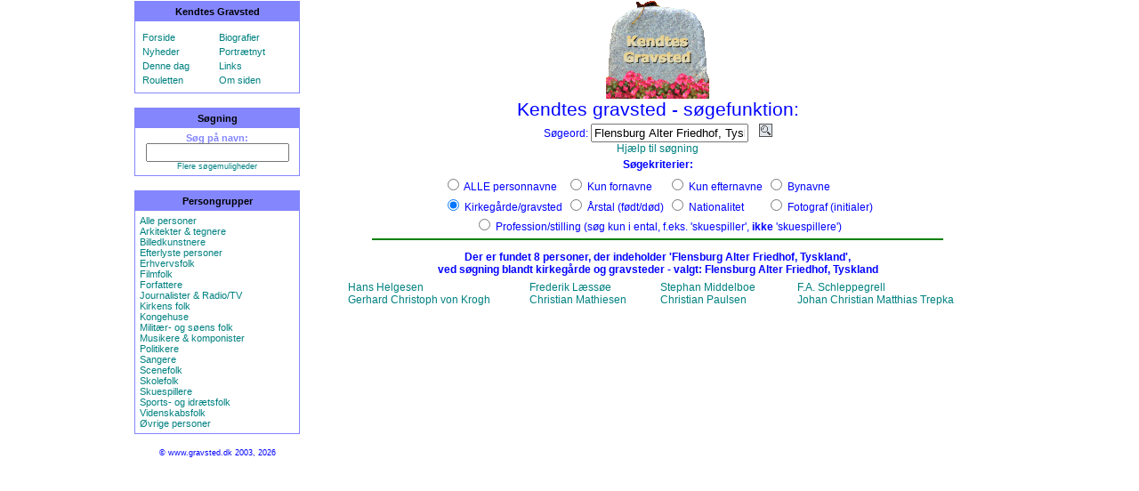

--- FILE ---
content_type: text/html; charset=UTF-8
request_url: https://gravsted.dk/index.php?side=find&felt=kg&kg_nr=499
body_size: 2663
content:
<HTML>
<HEAD>

<meta http-equiv="content-type" content="text/html" charset="utf-8">
<meta name='viewport' content='width=device-width, initial-scale=1.0'>
<meta name="keywords" content="gravsteder, kendtes, danskeres, danske, gravsted, kendte, gravsten, grave, grav, dansk, danmark, berømte, berømtheders, kirkegård, kirkegårde, famous, danish, danes, celebrity, cemetary, kända, personers, kändissar, begravning, begravningsplats, kyrkogård">
<meta name="description" content="Kendtes gravsted - primært danskere.">
<meta http-equiv="imagetoolbar" content="no">
<meta http-equiv="imagetoolbar" content="false">
<link rel="stylesheet" type="text/css" href="gravsted.css">
<TITLE>Kendtes gravsted</TITLE>
<link rel='shortcut icon' href='favicon.ico' type='image/x-icon' />
</HEAD>


<body  leftMargin="0" rightMargin="0" topMargin="5" marginwidth="0" marginheight="0">

<div id="fb-root"></div>
<script>(function(d, s, id) {
  var js, fjs = d.getElementsByTagName(s)[0];
  if (d.getElementById(id)) return;
  js = d.createElement(s); js.id = id;
  js.src = "//connect.facebook.net/da_DK/all.js#xfbml=1";
  fjs.parentNode.insertBefore(js, fjs);
}(document, 'script', 'facebook-jssdk'));</script>

<CENTER>

<TABLE width="990" height="100%" border=0 style="border-collapse: collapse;"><tr>

<td width="20%" valign=top align=center>
<table class='valgtabel' width='95%' style='border: 1px solid #8486FE'; cellpadding='5' cellspacing='0'>
<tr><th width='95%' bgcolor='8486FE'>Kendtes Gravsted</th></tr>
<tr><td width='95%'>
<table class='valgtabel' width='100%' colspan='2'>
<tr><td width='50%'></td><td width='50%'></td></tr>
<tr>
<td><a href='index.php?side=forside' TITLE='Gå til forsiden med flere muligheder'>Forside</a></td>
<td><a href='index.php?side=bioform' TITLE='Skriv eller læs mini-biografier her'>Biografier</a></td>
</tr><tr>
<td><a href='index.php?side=ajour' TITLE='De seneste ajourførte navne'>Nyheder</a></td>
<td><a href='index.php?side=galleriajour' TITLE='De senest ændret/tilføjet portrætter'>Portrætnyt</a></td>
</tr><tr>
<td><a href='index.php?side=begivenhed' TITLE='Fødselarer og dødsfald denne dag'>Denne dag</a></td>
<td><a href='index.php?side=links' TITLE='Links til andre relevante sider'>Links</a></td>
</tr><tr>
<td><a href='person.php?navn=random' TITLE='Få vist en tilfældig person'>Rouletten</a></td>
<td><a href='index.php?side=omsiden' TITLE='Hvad er dette for en side?'>Om siden</a></td>
</tr></table>
</td></tr></table>

<p>
<table class='valgtabel' width='95%' style='border: 1px solid #8486FE'; cellpadding='5' cellspacing='0'>
<tr><th width='95%' bgcolor='8486FE'>Søgning</th></tr>
<tr><td width='95%' align="center">
<form action='index.php?side=find' method='post' style='display: inline; margin: 0px; padding: 0px;'>
<b>Søg på navn:</b>
<INPUT TYPE='HIDDEN' NAME='felt' VALUE='navne'>
<INPUT TYPE='TEXT' NAME='find' size="18%">
<a href='index.php?side=find'><div class='mini' align='center'>Flere søgemuligheder</div></a>
</form>
</td></tr></table>
<p>

<table class='valgtabel' width='95%' colspan='2' style='border: 1px solid #8486FE'; cellpadding='5' cellspacing='0'>
<tr><th width='95%' bgcolor='8486FE'>Persongrupper</th></tr>
<tr><td width='95%'>
<a href='index.php?side=pg&amp;id=alle'>Alle personer</a><br>
<a href='index.php?side=pg&amp;id=1'>Arkitekter & tegnere</a><br>
<a href='index.php?side=pg&amp;id=8'>Billedkunstnere</a><br>
<a href='index.php?side=pg&amp;id=2'>Efterlyste personer</a><br>
<a href='index.php?side=pg&amp;id=3'>Erhvervsfolk</a><br>
<a href='index.php?side=pg&amp;id=4'>Filmfolk</a><br>
<a href='index.php?side=pg&amp;id=5'>Forfattere</a><br>
<a href='index.php?side=pg&amp;id=6'>Journalister & Radio/TV</a><br>
<a href='index.php?side=pg&amp;id=19'>Kirkens folk</a><br>
<a href='index.php?side=kongehuset'>Kongehuse</a><br>
<a href='index.php?side=pg&amp;id=17'>Militær- og søens folk</a><br>
<a href='index.php?side=pg&amp;id=9'>Musikere & komponister</a><br>
<a href='index.php?side=pg&amp;id=10'>Politikere</a><br>
<a href='index.php?side=pg&amp;id=11'>Sangere</a><br>
<a href='index.php?side=pg&amp;id=12'>Scenefolk</a><br>
<a href='index.php?side=pg&amp;id=18'>Skolefolk</a><br>
<a href='index.php?side=pg&amp;id=13'>Skuespillere</a><br>
<a href='index.php?side=pg&amp;id=16'>Sports- og idrætsfolk</a><br>
<a href='index.php?side=pg&amp;id=14'>Videnskabsfolk</a><br>
<a href='index.php?side=pg&amp;id=15'>Øvrige personer</a><br>
</td></tr></table>
<div class='mini'>
<p>© www.gravsted.dk 2003, 2026
<div></td>

<td width="80%" bgcolor=FFFFFF valign=top align=center>
<img src="logomini.gif">
<div class="normal">
<SCRIPT TYPE="text/javascript">
<!--
function popup(mylink, windowname)
{
if (! window.focus)return true;
var href;
if (typeof(mylink) == 'string')
   href=mylink;
else
   href=mylink.href;
window.open(href, windowname, 'width=300,height=599,scrollbars=yes');
return false;
}
//-->
</SCRIPT>
<div class='prof'>Kendtes gravsted - søgefunktion:</div>
<form method='post'><table class="data">
<tr><td align=center>Søgeord: <input type=text name=find value='Flensburg Alter Friedhof, Tyskland'>&nbsp;&nbsp;&nbsp;
<INPUT TYPE="IMAGE" SRC="lup.jpg" BORDER=0 ALT="Klik på luppen for søgning!"><br>
<A HREF="inc/find_help.htm" onClick="return popup(this, 'help');window.status='';" onMouseover="window.status='Hjælp til søgning';return true;" onMouseout="window.status='';return true;">Hjælp til søgning</A>
</td></tr>

<tr><td align=center><b>Søgekriterier:</b></tr></table>

<table class="data"><tr>
<td><input type=radio name=felt value=navne> ALLE personnavne</td>
<td><input type=radio name=felt value=fornavne> Kun fornavne</td>
<td><input type=radio name=felt value=efternavne> Kun efternavne</td>
<td><input type=radio name=felt value=steder > Bynavne</td>
</tr><tr>
<td><input type=radio name=felt value=kg  checked> Kirkegårde/gravsted<input type=hidden name=kg_nr value=0></td>
<td><input type=radio name=felt value=year > Årstal (født/død)</td>
<td><input type=radio name=felt value=land > Nationalitet</td>
<td><input type=radio name=felt value=fotograf > Fotograf (initialer)</td>
</tr></table>
<div class="data">
<input type=radio name=felt value=stilling > Profession/stilling (søg kun i ental, f.eks. 'skuespiller', <b>ikke</b> 'skuespillere')
</div>
<hr width=640 color=green>
</form>

<b>Der er fundet 8 personer, der indeholder 'Flensburg Alter Friedhof, Tyskland',<br>
ved søgning blandt kirkegårde og gravsteder - valgt: Flensburg Alter Friedhof, Tyskland</b><br>
<table width='95%'><tr><td valign=top align=center>
<table class='tabel' cellpadding=1><tr><td>
<a href='person.php?navn=hanshelgesen' onMouseover="window.status='';return true;" onClick="window.status='';return true;">Hans Helgesen</a><br>
<a href='person.php?navn=gerhardchristophvonkrogh' onMouseover="window.status='';return true;" onClick="window.status='';return true;">Gerhard Christoph von Krogh</a><br>
</td></tr></table>
</td><td valign=top align=center>
<table class='tabel' cellpadding=1><tr><td>
<a href='person.php?navn=frederiklaessoe' onMouseover="window.status='';return true;" onClick="window.status='';return true;">Frederik Læssøe</a><br>
<a href='person.php?navn=christianmathiesen' onMouseover="window.status='';return true;" onClick="window.status='';return true;">Christian Mathiesen</a><br>
</td></tr></table>
</td><td valign=top align=center>
<table class='tabel' cellpadding=1><tr><td>
<a href='person.php?navn=stephanmiddelboe2' onMouseover="window.status='';return true;" onClick="window.status='';return true;">Stephan Middelboe</a><br>
<a href='person.php?navn=christianpaulsen' onMouseover="window.status='';return true;" onClick="window.status='';return true;">Christian Paulsen</a><br>
</td></tr></table>
</td><td valign=top align=center>
<table class='tabel' cellpadding=1><tr><td>
<a href='person.php?navn=faschleppegrell' onMouseover="window.status='';return true;" onClick="window.status='';return true;">F.A. Schleppegrell</a><br>
<a href='person.php?navn=johanchristianmatthiastrepka' onMouseover="window.status='';return true;" onClick="window.status='';return true;">Johan Christian Matthias Trepka</a><br>
</td></tr></table>
</td><td valign=top align=center>
<table class='tabel' cellpadding=1><tr><td>
</td></tr></table>
</td></tr></table>

<p>
<div>
</td></tr></TABLE>

</CENTER>
</BODY>
</HTML>
